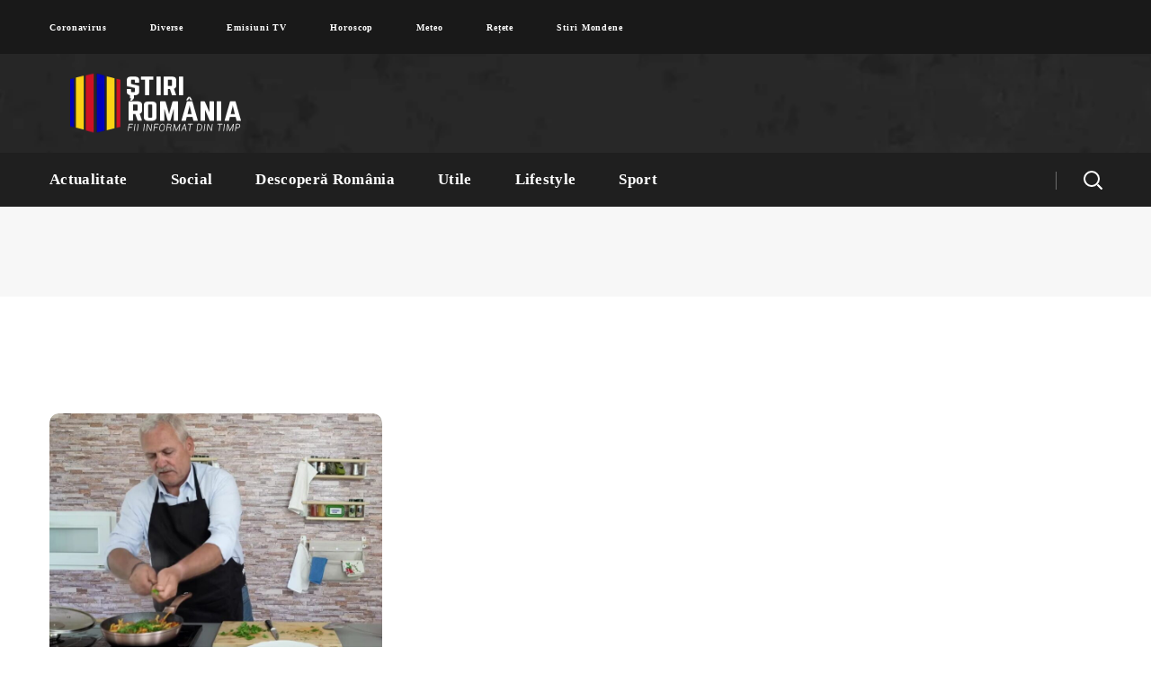

--- FILE ---
content_type: text/html; charset=UTF-8
request_url: https://stiriromania.ro/tag/liviu-dragnea-youtube/
body_size: 16959
content:
<!DOCTYPE html><html lang="ro-RO"><head><style id="litespeed-ccss">h3{overflow-wrap:break-word}ul{overflow-wrap:break-word}:root{--wp--preset--font-size--normal:16px;--wp--preset--font-size--huge:42px}body{--wp--preset--color--black:#000;--wp--preset--color--cyan-bluish-gray:#abb8c3;--wp--preset--color--white:#fff;--wp--preset--color--pale-pink:#f78da7;--wp--preset--color--vivid-red:#cf2e2e;--wp--preset--color--luminous-vivid-orange:#ff6900;--wp--preset--color--luminous-vivid-amber:#fcb900;--wp--preset--color--light-green-cyan:#7bdcb5;--wp--preset--color--vivid-green-cyan:#00d084;--wp--preset--color--pale-cyan-blue:#8ed1fc;--wp--preset--color--vivid-cyan-blue:#0693e3;--wp--preset--color--vivid-purple:#9b51e0;--wp--preset--gradient--vivid-cyan-blue-to-vivid-purple:linear-gradient(135deg,rgba(6,147,227,1) 0%,#9b51e0 100%);--wp--preset--gradient--light-green-cyan-to-vivid-green-cyan:linear-gradient(135deg,#7adcb4 0%,#00d082 100%);--wp--preset--gradient--luminous-vivid-amber-to-luminous-vivid-orange:linear-gradient(135deg,rgba(252,185,0,1) 0%,rgba(255,105,0,1) 100%);--wp--preset--gradient--luminous-vivid-orange-to-vivid-red:linear-gradient(135deg,rgba(255,105,0,1) 0%,#cf2e2e 100%);--wp--preset--gradient--very-light-gray-to-cyan-bluish-gray:linear-gradient(135deg,#eee 0%,#a9b8c3 100%);--wp--preset--gradient--cool-to-warm-spectrum:linear-gradient(135deg,#4aeadc 0%,#9778d1 20%,#cf2aba 40%,#ee2c82 60%,#fb6962 80%,#fef84c 100%);--wp--preset--gradient--blush-light-purple:linear-gradient(135deg,#ffceec 0%,#9896f0 100%);--wp--preset--gradient--blush-bordeaux:linear-gradient(135deg,#fecda5 0%,#fe2d2d 50%,#6b003e 100%);--wp--preset--gradient--luminous-dusk:linear-gradient(135deg,#ffcb70 0%,#c751c0 50%,#4158d0 100%);--wp--preset--gradient--pale-ocean:linear-gradient(135deg,#fff5cb 0%,#b6e3d4 50%,#33a7b5 100%);--wp--preset--gradient--electric-grass:linear-gradient(135deg,#caf880 0%,#71ce7e 100%);--wp--preset--gradient--midnight:linear-gradient(135deg,#020381 0%,#2874fc 100%);--wp--preset--duotone--dark-grayscale:url('#wp-duotone-dark-grayscale');--wp--preset--duotone--grayscale:url('#wp-duotone-grayscale');--wp--preset--duotone--purple-yellow:url('#wp-duotone-purple-yellow');--wp--preset--duotone--blue-red:url('#wp-duotone-blue-red');--wp--preset--duotone--midnight:url('#wp-duotone-midnight');--wp--preset--duotone--magenta-yellow:url('#wp-duotone-magenta-yellow');--wp--preset--duotone--purple-green:url('#wp-duotone-purple-green');--wp--preset--duotone--blue-orange:url('#wp-duotone-blue-orange');--wp--preset--font-size--small:13px;--wp--preset--font-size--medium:20px;--wp--preset--font-size--large:36px;--wp--preset--font-size--x-large:42px}html,body,div,span,img,ins,h3,a,ul,li,form{vertical-align:baseline;font-family:inherit;font-weight:inherit;font-style:inherit;font-size:100%;outline:0;padding:0;margin:0;border:0}body{position:relative;overflow-x:hidden}body,html{max-width:100%;-moz-osx-font-smoothing:grayscale;-webkit-font-smoothing:antialiased}ul{padding:0 0 20px}img{vertical-align:top;max-width:100%;height:auto}*{-webkit-box-sizing:border-box;-moz-box-sizing:border-box;box-sizing:border-box}a{text-decoration:none}body input:not([type=checkbox]):not([type=submit]){display:block;height:50px;max-width:100%;margin:0;padding:15px 20px;font-size:14px;font-weight:400;line-height:1.7;font-family:inherit;outline:none;-webkit-border-radius:5px;-moz-border-radius:5px;border-radius:5px;background:#fff;border:0;border:1px solid #dedede}body input:not([type=checkbox]):not([type=submit])::-webkit-input-placeholder{outline:none;-webkit-appearance:none;color:#757575!important}body input:not([type=checkbox]):not([type=submit])::-moz-placeholder{outline:none;-webkit-appearance:none;color:#757575!important}body input:not([type=checkbox]):not([type=submit])::-ms-input-placeholder{outline:none;-webkit-appearance:none;color:#757575!important}input[type=submit]{display:inline-block;height:50px;margin-bottom:0;border-width:0;border-style:solid;-webkit-border-radius:5px;-moz-border-radius:5px;border-radius:5px;padding:6px 34px;font-family:inherit;font-size:16px;line-height:28px;font-weight:700;letter-spacing:0;color:#fff;outline:none;-webkit-appearance:none;border-color:currentColor}.wgl-container{margin-right:auto;margin-left:auto;width:1170px}.wgl-container:after,.wgl-container:before,.row:after,.row:before{display:table;line-height:0;content:""}.wgl-container:after,.row:after{clear:both}[class*=wgl_col-]{float:left;min-height:1px}.row{margin-left:-15px;margin-right:-15px}.row [class*=wgl_col-]{display:block;width:100%;padding-right:15px;padding-left:15px}#main{padding:40px 0;position:relative;z-index:0;min-height:50vh;overflow:hidden}.wgl-theme-header{position:relative;z-index:2}.wgl-theme-header .wgl-sticky-header .wgl-logotype-container>a,.wgl-theme-header .wgl-sticky-header .wgl-logotype-container>a>img{max-height:none!important}.wgl-theme-header .wgl-mobile-header{display:none}.wgl-theme-header .mobile_nav_wrapper .primary-nav .menu{display:none}body:not(.elementor-editor-active) .wgl-theme-header .elementor-section-boxed:not(.elementor-section-full_width) .elementor-column,body:not(.elementor-editor-active) .wgl-theme-header .elementor-section-boxed:not(.elementor-section-full_width) .elementor-column-wrap,body:not(.elementor-editor-active) .wgl-theme-header .elementor-section-boxed:not(.elementor-section-full_width) .elementor-widget-wrap,body:not(.elementor-editor-active) .wgl-theme-header .elementor-section-boxed:not(.elementor-section-full_width) .elementor-widget[data-widget_type="wgl-menu.default"]{position:static}.wgl-header-row .wgl-header-row_wrapper{position:relative;display:-webkit-box;display:-webkit-flex;display:-moz-box;display:-ms-flexbox;display:flex;-webkit-box-orient:horizontal;-webkit-box-direction:normal;-webkit-flex-flow:row nowrap;-moz-box-orient:horizontal;-moz-box-direction:normal;-ms-flex-flow:row nowrap;flex-flow:row nowrap;-webkit-box-align:center;-webkit-align-items:center;-moz-box-align:center;-ms-flex-align:center;align-items:center;-webkit-box-pack:justify;-webkit-justify-content:space-between;-moz-box-pack:justify;-ms-flex-pack:justify;justify-content:space-between}.wgl-header-row .header_side[class^=position_left] .header_area_container>*:last-child{padding-right:0}.wgl-header-row .header_side[class^=position_right] .header_area_container>*:first-child{padding-left:0}.wgl-header-row .primary-nav>ul>li>a{padding:0 20px}.wgl-header-row .header_side,.wgl-header-row .header_area_container{max-width:100%;-webkit-box-sizing:border-box;-moz-box-sizing:border-box;box-sizing:border-box}.header_area_container{max-height:100%;height:100%;display:inline-block}.header_area_container>*{display:inline-block;vertical-align:middle}.delimiter{position:relative;display:inline-block;vertical-align:middle;background:currentColor}.wgl-logotype-container img{vertical-align:middle;max-height:100%}.wgl-logotype-container a{color:inherit}.primary-nav{letter-spacing:.02em}.primary-nav.align-left{text-align:left}.primary-nav.align-right{text-align:right}.primary-nav ul li{display:inline-block;vertical-align:middle;line-height:inherit}.primary-nav ul li:before{display:none}.primary-nav>ul li{position:relative;padding-left:0}.primary-nav>ul{height:100%;padding:0;margin:0 -24px}.primary-nav>ul>li{height:100%}.primary-nav>ul>li>a{display:-webkit-box;display:-webkit-flex;display:-moz-box;display:-ms-flexbox;display:flex;position:relative;z-index:1;height:100%;vertical-align:middle;padding:0 24px;-webkit-box-align:center;-webkit-align-items:center;-moz-box-align:center;-ms-flex-align:center;align-items:center;color:inherit;opacity:1}.primary-nav>ul>li>a>span{position:relative}.wgl-sticky-header{position:fixed;z-index:99999;top:0;left:0;width:100%;-webkit-transform:translateY(-100%);-moz-transform:translateY(-100%);-ms-transform:translateY(-100%);-o-transform:translateY(-100%);transform:translateY(-100%);overflow:hidden;opacity:0}.hamburger-box{display:inline-block;position:relative;width:20px;height:20px}.mobile-hamburger-toggle{padding:0;display:none;height:20px;font:inherit;color:inherit;text-transform:none;background-color:transparent;border:0;margin:0;overflow:visible}.hamburger-inner{display:block;top:50%;margin-top:-.5px}.hamburger-inner,.hamburger-inner:before,.hamburger-inner:after{position:absolute;width:20px;height:1px;background-color:currentColor}.hamburger-inner:before,.hamburger-inner:after{content:"";display:block;top:-6px}.hamburger-inner:after{top:auto;bottom:-6px}.hamburger-box .hamburger-inner{top:0}.hamburger-box .hamburger-inner:before{top:6px}.hamburger-box .hamburger-inner:after{top:12px}.mobile_nav_wrapper .wgl-menu_overlay{position:fixed;top:0;left:0;width:100%;height:100%;background:rgba(0,0,0,.3);visibility:hidden;opacity:0}.mobile_nav_wrapper .primary-nav{width:-webkit-calc(100% + 17px);width:-moz-calc(100% + 17px);width:calc(100% + 17px)}.mobile_nav_wrapper .primary-nav ul li a{position:relative;text-transform:capitalize}.mobile_nav_wrapper .primary-nav>ul>li>a:after{display:none}.mobile_nav_wrapper .primary-nav>ul>li>a>span{padding-right:0!important}.wgl-menu_outer{position:fixed;z-index:999;background-color:#222328;overflow:hidden;width:400px;height:100%;top:0;-webkit-transform:translateX(-100%);-moz-transform:translateX(-100%);-ms-transform:translateX(-100%);-o-transform:translateX(-100%);transform:translateX(-100%)}.wgl-menu_outer .mobile-hamburger-close{position:relative;z-index:999}.wgl-menu_outer .mobile-hamburger-toggle{position:absolute;top:50%;margin-top:-10px;right:16px}.wgl-menu_outer .mobile-hamburger-toggle .hamburger-inner{background-color:transparent}.wgl-menu_outer .mobile-hamburger-toggle .hamburger-inner:before{background:currentColor;top:0;-webkit-transform:translate3d(0,6px,0) rotate(45deg);-moz-transform:translate3d(0,6px,0) rotate(45deg);transform:translate3d(0,6px,0) rotate(45deg)}.wgl-menu_outer .mobile-hamburger-toggle .hamburger-inner:after{background:currentColor;top:0;-webkit-transform:translate3d(0,6px,0) rotate(-45deg);-moz-transform:translate3d(0,6px,0) rotate(-45deg);transform:translate3d(0,6px,0) rotate(-45deg)}.wgl-menu_outer .wgl-menu-outer_header{position:absolute;right:-45px;top:30px}.wgl-menu_outer .wgl-menu-outer_content{position:absolute;padding:30px;width:100%;bottom:17px;top:0;right:0;left:0;overflow-y:scroll;scrollbar-width:none}.wgl-menu_outer .wgl-menu-outer_content::-webkit-scrollbar{display:none}.mobile_nav_wrapper .wgl-menu-outer_content>*{margin-top:20px}.mobile_nav_wrapper .wgl-menu-outer_content>*:first-child{margin-top:0}.mobile_nav_wrapper .primary-nav>ul li{position:static}.mobile_nav_wrapper .primary-nav>ul>li>a span:before{display:none}.wgl-mobile-header .wgl-header-row .header_side[class^=position_right] .header_area_container>*{padding-left:25px}.wgl-mobile-header .wgl-header-row .header_side[class^=position_right] .header_area_container>*:first-child{padding-left:0}.wgl-mobile-header .wgl-header-row .header_side[class^=position_left] .header_area_container>*{padding-right:25px}.wgl-mobile-header .wgl-header-row .header_side[class^=position_left] .header_area_container>*:last-child{padding-right:0}@media only screen and (max-width:420px){.wgl-menu_outer{width:-webkit-calc(100% - 48px);width:-moz-calc(100% - 48px);width:calc(100% - 48px)}}@media only screen and (max-width:1200px){.wgl-theme-header .wgl-sticky-header{display:none}}.page-header{padding:10px 0;position:relative;z-index:1}.page-header_wrapper{height:100%}.page-header_wrapper .wgl-container{height:100%}.page-header .page-header_content{height:100%;display:-webkit-box;display:-webkit-flex;display:-moz-box;display:-ms-flexbox;display:flex;-webkit-box-orient:vertical;-webkit-box-direction:normal;-webkit-flex-direction:column;-moz-box-orient:vertical;-moz-box-direction:normal;-ms-flex-direction:column;flex-direction:column;-webkit-box-pack:center;-webkit-justify-content:center;-moz-box-pack:center;-ms-flex-pack:center;justify-content:center}.page-header_align_left .page-header_content{-webkit-box-align:start;-webkit-align-items:flex-start;-moz-box-align:start;-ms-flex-align:start;align-items:flex-start}.page-header.breadcrumbs_align_center .page-header_breadcrumbs{-webkit-align-self:center;-ms-flex-item-align:center;align-self:center}.page-header.breadcrumbs_inline .page-header_content{-webkit-box-orient:horizontal;-webkit-box-direction:normal;-webkit-flex-direction:row;-moz-box-orient:horizontal;-moz-box-direction:normal;-ms-flex-direction:row;flex-direction:row;-webkit-box-align:center;-webkit-align-items:center;-moz-box-align:center;-ms-flex-align:center;align-items:center}.page-header.breadcrumbs_inline .page-header_content .page-header_breadcrumbs{-webkit-align-self:auto;-ms-flex-item-align:auto;align-self:auto}.page-header.breadcrumbs_inline.page-header_align_left .page-header_content{-webkit-box-pack:justify;-webkit-justify-content:space-between;-moz-box-pack:justify;-ms-flex-pack:justify;justify-content:space-between}.page-header_title{color:inherit;font-weight:800;position:relative;z-index:1;padding-left:20px;padding-right:30px}.page-header_title:before{content:'';position:absolute;z-index:1;height:40px;width:3px;left:0;top:50%;-webkit-transform:translateY(-50%);-moz-transform:translateY(-50%);-ms-transform:translateY(-50%);-o-transform:translateY(-50%);transform:translateY(-50%);-webkit-border-radius:5px;-moz-border-radius:5px;border-radius:5px}.page-header_breadcrumbs a{color:inherit;opacity:.6}.page-header_breadcrumbs .breadcrumbs{white-space:nowrap;letter-spacing:0;text-transform:capitalize;font-weight:700}.page-header_breadcrumbs .divider:not(:last-child){color:inherit;margin:0 5px;opacity:.6}.page-header_breadcrumbs .divider:not(:last-child):before{content:'';display:inline-block;vertical-align:middle;margin-top:-2px;width:10px;height:2px;background:currentColor}.header_search{position:relative;-webkit-box-sizing:border-box;-moz-box-sizing:border-box;box-sizing:border-box;text-align:center}.header_search-wrapper{display:inline-block;height:100%;position:relative;vertical-align:middle;text-align:center}.header_search-button-wrapper{width:100%;height:100%;display:inline-block;position:relative;vertical-align:middle;text-align:center}.header_search-button-wrapper:before{content:'';display:inline-block;position:relative;height:100%;vertical-align:middle}.header_search-button{display:inline-block;position:relative;width:20px;height:20px;margin-top:0;vertical-align:middle}.header_search-button:before,.header_search-button:after{content:'';position:absolute;top:0;left:0;-webkit-box-sizing:border-box;-moz-box-sizing:border-box;box-sizing:border-box;border:3px solid currentColor}.header_search-button:before{width:90%;height:90%;-webkit-border-radius:50%;-moz-border-radius:50%;border-radius:50%;border-width:2px;-webkit-transform:rotate(45deg);-moz-transform:rotate(45deg);-ms-transform:rotate(45deg);-o-transform:rotate(45deg);transform:rotate(45deg)}.header_search-button:after{border-width:.5px;width:0;height:35%;left:90%;top:90%;margin-left:0;margin-top:0;background-color:currentColor;-webkit-transform:translate(-50%,-50%) rotate(-45deg);-moz-transform:translate(-50%,-50%) rotate(-45deg);-ms-transform:translate(-50%,-50%) rotate(-45deg);-o-transform:translate(-50%,-50%) rotate(-45deg);transform:translate(-50%,-50%) rotate(-45deg)}.header_search.search_standard .header_search-field{position:absolute;z-index:2;top:100%;right:0;-webkit-border-radius:5px;-moz-border-radius:5px;border-radius:5px;-webkit-box-shadow:11px 10px 38px 0px rgba(0,0,0,.1);-moz-box-shadow:11px 10px 38px 0px rgba(0,0,0,.1);box-shadow:11px 10px 38px 0px rgba(0,0,0,.1);padding:30px;-webkit-transform:scale3d(.8,.8,.8);-moz-transform:scale3d(.8,.8,.8);transform:scale3d(.8,.8,.8);opacity:0;visibility:hidden}.header_search.search_standard .header_search-field .search-form{position:relative;z-index:1}.header_search.search_standard .header_search-field .search-form:after{display:inline-block;position:absolute;z-index:1;width:40px;height:40px;top:5px;right:5px;content:"\f10f";font:normal normal normal 14px/1 flaticon;font-size:18px;line-height:40px;text-align:center;-webkit-border-radius:5px;-moz-border-radius:5px;border-radius:5px;color:#fff}.header_search.search_standard .header_search-field .search-field{width:270px;height:50px;border:unset;padding:8px 70px 8px 20px;font-size:14px;color:#b1b1b1;background:#f7f7f7}.header_search.search_standard .header_search-field .search-field::-webkit-input-placeholder{color:#b1b1b1!important}.header_search.search_standard .header_search-field .search-field::-moz-placeholder{color:#b1b1b1!important}.header_search.search_standard .header_search-field .search-field::-ms-input-placeholder{color:#b1b1b1!important}.header_search.search_standard .header_search-field .search-button{position:absolute;z-index:2;height:100%;width:50px;right:0;top:0;font-size:0;background:0 0;border:none;-webkit-box-shadow:none;-moz-box-shadow:none;box-shadow:none;outline:none;padding:0;margin:0}@media screen and (max-width:480px){.header_search-field .search-form{width:auto}}.blog-style-standard .blog-post{margin-bottom:50px;background:#f7f7f7;-webkit-border-radius:10px;-moz-border-radius:10px;border-radius:10px;overflow:hidden}.blog-style-standard .blog-post .blog-post_media .blog-post_media_part img{-webkit-border-radius:0;-moz-border-radius:0;border-radius:0}.blog-style-standard .blog-post_wrapper{-webkit-border-radius:inherit;-moz-border-radius:inherit;border-radius:inherit;overflow:hidden}.blog-style-standard .blog-post_content{position:relative;z-index:2;padding:28px 30px 38px}.blog-style-standard .blog-post:after{display:block;content:'';height:0;clear:both}.blog-style-standard .wgl_col-4 .blog-post{margin-bottom:30px}.blog-style-standard .blog-post_title{margin:0 0 7px}.blog-post{margin-bottom:30px;position:relative}.blog-post .blog-post_media{position:relative}.blog-post .blog-post_media img{-webkit-box-sizing:border-box;-moz-box-sizing:border-box;box-sizing:border-box}.blog-post .blog-post_media .blog-post_media_part{-webkit-border-radius:0;-moz-border-radius:0;border-radius:0}.blog-post .blog-post_media .blog-post_media_part img{-webkit-border-radius:10px;-moz-border-radius:10px;border-radius:10px}.blog-post.format-standard-image .blog-post_media{position:relative;z-index:1}.blog-post.format-standard-image .blog-post_media .blog-post_media_part{overflow:hidden}.blog-post.format-standard-image .blog-post_media .blog-post_feature-link:before{content:'';display:block;position:absolute;z-index:2;top:0;left:0;width:100%;height:100%;opacity:1}.blog-post.format-standard-image .blog-post_media .blog-post_feature-link{position:relative;z-index:1}.blog-post.format-standard-image .blog-post_media{position:relative;z-index:1}.blog-post.format-standard-image .blog-post_media .blog-post_media_part{overflow:hidden}.blog-post.format-standard-image .blog-post_media .blog-post_feature-link{position:relative;z-index:1}.blog-posts .blog-post_title{display:block;clear:both;word-wrap:break-word;font-size:36px;line-height:52px}.blog-posts .blog-post_title>a{font-size:inherit;line-height:inherit}.blog-post_content h3{margin-bottom:8px}.blog-posts-list:after{display:block;height:0;content:'';clear:both}.archive .wgl-container:not(.wgl-content-sidebar) .blog-posts-list{margin-top:50px}.archive .blog-posts-list{margin-top:0}.blog_columns-3:not(.blog_masonry) .wgl_col-4:nth-child(3n+1){clear:left}@media only screen and (max-width:1024px){.blog_columns-3:not(.blog_masonry) .wgl_col-4:nth-child(3n+1){clear:none}}body ul li{position:relative;z-index:1;padding-left:-webkit-calc(1em + 5px);padding-left:-moz-calc(1em + 5px);padding-left:calc(1em + 5px);line-height:38px;list-style:none}ul li:before{content:'';display:block;position:absolute;z-index:1;top:17px;left:2px;width:5px;height:5px;-webkit-border-radius:50%;-moz-border-radius:50%;border-radius:50%}body ul>li:last-child{padding-bottom:0}#scroll_up{position:fixed;z-index:20;right:20px;bottom:20px;width:40px;height:40px;line-height:40px;text-align:center;opacity:0;-webkit-transform:translateX(130%);-moz-transform:translateX(130%);-ms-transform:translateX(130%);-o-transform:translateX(130%);transform:translateX(130%);-webkit-border-radius:5px;-moz-border-radius:5px;border-radius:5px}#scroll_up:after{content:"\f13d";display:inline-block;font-family:Flaticon;font-size:16px;-webkit-transform:rotate(180deg);-moz-transform:rotate(180deg);-ms-transform:rotate(180deg);-o-transform:rotate(180deg);transform:rotate(180deg)}@media only screen and (max-width:1200px){.wgl-container{width:950px}.row:after{clear:both}}@media only screen and (min-width:768px){.row .wgl_col-12{width:100%}.row .wgl_col-4{width:33.33333333%}}@media only screen and (max-width:1024px){.row .wgl_col-4{width:50%}}@media only screen and (max-width:992px){.wgl-container{width:728px}.page-header_content .page-header_title{display:block}.page-header_align_left .page-header_breadcrumbs{text-align:left}}@media only screen and (max-width:768px){.page-header_content .breadcrumbs{white-space:normal}}@media only screen and (max-width:767px){.row .wgl_col-4{width:100%}.wgl-container{width:560px}}@media only screen and (max-width:600px){.wgl-container{width:420px}}@media only screen and (max-width:480px){.blog-style-standard .blog-post_content{padding:20px}.wgl-container{width:90%}}body{font-family:Open Sans;font-size:16px;line-height:1.875;font-weight:400;color:#616161}body input:not([type=checkbox]):not([type=submit]){font-family:Open Sans}.header_search.search_standard .header_search-field .search-field{color:#616161}h3,h3 a,.blog-posts .blog-post_title{font-family:Muli;font-weight:800}input[type=submit],.page-header_title,.page-header_breadcrumbs .breadcrumbs{font-family:Muli}input[type=submit]{font-family:Muli;color:#313131}h3,h3 a{color:#313131}#scroll_up{background-color:#f63a3a;color:#fff}.primary-nav>ul{font-family:Muli;font-weight:800;line-height:30px;font-size:17px}.wgl-theme-header .header_search-field{background-color:rgba(255,255,255,1);color:#313131}.mobile_nav_wrapper,.wgl-menu_outer,.wgl-menu_outer .mobile-hamburger-close{background-color:rgba(45,45,45,1);color:#fff}.mobile_nav_wrapper .wgl-menu_overlay{background-color:rgba(49,49,49,.8)}a,.header_search-field .search-form:after,.wgl-container ul li:before{color:#f63a3a}.mobile_nav_wrapper .primary-nav>ul>li>a>span:after,.header_search.search_standard .header_search-field .search-form:after,.wgl-container ul li:before{background-color:#f63a3a}.page-header_title:before{background:#f63a3a}.header_search{border-color:#f63a3a}.wgl-theme-header .header_search .header_search-field:after{border-bottom-color:rgba(246,58,58,.9)}body{background:#fff}h3,h3 a{font-family:Muli;font-weight:800;font-size:32px;line-height:44px}@media only screen and (max-width:1200px){.wgl-theme-header{background-color:rgba(49,49,49,1)!important;color:#fff!important}.hamburger-inner,.hamburger-inner:before,.hamburger-inner:after{background-color:#fff}}@media only screen and (max-width:1200px){.wgl-theme-header .wgl-mobile-header{display:block}.wgl-site-header{display:none}.wgl-theme-header .mobile-hamburger-toggle{display:inline-block}.wgl-theme-header .primary-nav{display:none}header.wgl-theme-header .mobile_nav_wrapper .primary-nav{display:block}.wgl-theme-header .wgl-sticky-header{display:none}}@media only screen and (max-width:1200px){.wgl-theme-header{position:absolute;z-index:99;width:100%;left:0;top:0}}@media only screen and (max-width:1200px){body .wgl-theme-header .wgl-mobile-header{position:absolute;left:0;width:100%}}@media only screen and (max-width:1200px){body .wgl-theme-header{position:sticky}}@media only screen and (max-width:768px){.page-header{padding-top:20px!important;padding-bottom:20px!important;height:100px!important}.page-header_content .page-header_title{color:#313131!important;font-size:22px!important;line-height:28px!important}.page-header_content .page-header_breadcrumbs{color:#313131!important;font-size:14px!important;line-height:24px!important}}.elementor-column-gap-default>.elementor-row>.elementor-column>.elementor-element-populated>.elementor-widget-wrap{padding:10px}@media (max-width:767px){.elementor-column{width:100%}}.elementor-screen-only{position:absolute;top:-10000em;width:1px;height:1px;margin:-1px;padding:0;overflow:hidden;clip:rect(0,0,0,0);border:0}.elementor{-webkit-hyphens:manual;-ms-hyphens:manual;hyphens:manual}.elementor *,.elementor :after,.elementor :before{-webkit-box-sizing:border-box;box-sizing:border-box}.elementor a{-webkit-box-shadow:none;box-shadow:none;text-decoration:none}.elementor img{height:auto;max-width:100%;border:none;-webkit-border-radius:0;border-radius:0;-webkit-box-shadow:none;box-shadow:none}.elementor-widget-wrap .elementor-element.elementor-widget__width-auto{max-width:100%}:root{--page-title-display:block}.elementor-section{position:relative}.elementor-section .elementor-container{display:-webkit-box;display:-ms-flexbox;display:flex;margin-right:auto;margin-left:auto;position:relative}@media (max-width:1024px){.elementor-section .elementor-container{-ms-flex-wrap:wrap;flex-wrap:wrap}}.elementor-section.elementor-section-boxed>.elementor-container{max-width:1140px}.elementor-section.elementor-section-items-middle>.elementor-container{-webkit-box-align:center;-ms-flex-align:center;align-items:center}.elementor-row{width:100%;display:-webkit-box;display:-ms-flexbox;display:flex}@media (max-width:1024px){.elementor-row{-ms-flex-wrap:wrap;flex-wrap:wrap}}.elementor-widget-wrap{position:relative;width:100%;-ms-flex-wrap:wrap;flex-wrap:wrap;-ms-flex-line-pack:start;align-content:flex-start}.elementor:not(.elementor-bc-flex-widget) .elementor-widget-wrap{display:-webkit-box;display:-ms-flexbox;display:flex}.elementor-widget-wrap>.elementor-element{width:100%}.elementor-widget{position:relative}.elementor-widget:not(:last-child){margin-bottom:20px}.elementor-widget:not(:last-child).elementor-widget__width-auto{margin-bottom:0}.elementor-column{min-height:1px}.elementor-column,.elementor-column-wrap{position:relative;display:-webkit-box;display:-ms-flexbox;display:flex}.elementor-column-wrap{width:100%}@media (min-width:768px){.elementor-column.elementor-col-33{width:33.333%}.elementor-column.elementor-col-50{width:50%}.elementor-column.elementor-col-66{width:66.666%}.elementor-column.elementor-col-100{width:100%}}@media (max-width:767px){.elementor-column{width:100%}}.elementor-1449 .elementor-element.elementor-element-5afb626>.elementor-container{min-height:50px}.elementor-1449 .elementor-element.elementor-element-5afb626>.elementor-container>.elementor-row>.elementor-column>.elementor-column-wrap>.elementor-widget-wrap{align-content:center;align-items:center}.elementor-1449 .elementor-element.elementor-element-5afb626:not(.elementor-motion-effects-element-type-background){background-color:#191919}.elementor-1449 .elementor-element.elementor-element-5afb626{margin-top:0;margin-bottom:0}.elementor-1449 .elementor-element.elementor-element-f4a2f2a>.elementor-element-populated>.elementor-widget-wrap{padding:0}.elementor-1449 .elementor-element.elementor-element-836dc66 .primary-nav{height:60px}.elementor-1449 .elementor-element.elementor-element-836dc66 .primary-nav>ul>li>a{color:#fff}.elementor-1449 .elementor-element.elementor-element-836dc66 .primary-nav>ul{font-size:10px;line-height:.5em;letter-spacing:.9px}.elementor-1449 .elementor-element.elementor-element-836dc66{width:auto;max-width:auto}.elementor-1449 .elementor-element.elementor-element-f4e6d9c>.elementor-container>.elementor-row>.elementor-column>.elementor-column-wrap>.elementor-widget-wrap{align-content:center;align-items:center}.elementor-1449 .elementor-element.elementor-element-f4e6d9c:not(.elementor-motion-effects-element-type-background){background-image:url("https://stiriromania.ro/wp-content/uploads/2020/01/header-bg.jpg");background-position:center center;background-size:cover}.elementor-1449 .elementor-element.elementor-element-f4e6d9c{color:#313131;padding:20px 0}.elementor-1449 .elementor-element.elementor-element-c90364e>.elementor-element-populated>.elementor-widget-wrap{padding:0}.elementor-1449 .elementor-element.elementor-element-ff1e809 .wgl-logotype-container{text-align:left}.elementor-1449 .elementor-element.elementor-element-7cef06c.elementor-column>.elementor-column-wrap>.elementor-widget-wrap{justify-content:flex-end}.elementor-1449 .elementor-element.elementor-element-7cef06c>.elementor-element-populated>.elementor-widget-wrap{padding:0}.elementor-1449 .elementor-element.elementor-element-0d9b08c>.elementor-container>.elementor-row>.elementor-column>.elementor-column-wrap>.elementor-widget-wrap{align-content:center;align-items:center}.elementor-1449 .elementor-element.elementor-element-0d9b08c:not(.elementor-motion-effects-element-type-background){background-color:#1f1f1f}.elementor-1449 .elementor-element.elementor-element-0d9b08c{color:#fff;margin-top:0;margin-bottom:0}.elementor-1449 .elementor-element.elementor-element-484db6b>.elementor-element-populated>.elementor-widget-wrap{padding:0}.elementor-1449 .elementor-element.elementor-element-3f83652 .primary-nav{height:60px}.elementor-1449 .elementor-element.elementor-element-3f83652{width:auto;max-width:auto}.elementor-1449 .elementor-element.elementor-element-5a5626b.elementor-column>.elementor-column-wrap>.elementor-widget-wrap{justify-content:flex-end}.elementor-1449 .elementor-element.elementor-element-5a5626b>.elementor-element-populated>.elementor-widget-wrap{padding:0}.elementor-1449 .elementor-element.elementor-element-6c243b0 .delimiter{height:20px;width:1px;background-color:#6d6d6d;margin:0 30px}.elementor-1449 .elementor-element.elementor-element-6c243b0 .delimiter-wrapper{text-align:left}.elementor-1449 .elementor-element.elementor-element-6c243b0{width:auto;max-width:auto}.elementor-1449 .elementor-element.elementor-element-4be574a .header_search{height:40px;text-align:right}.elementor-1449 .elementor-element.elementor-element-4be574a>.elementor-widget-container{margin:0}.elementor-1449 .elementor-element.elementor-element-4be574a{width:auto;max-width:auto}@media (min-width:768px){.elementor-1449 .elementor-element.elementor-element-f4a2f2a{width:100%}}@media (min-width:1025px){.elementor-1449 .elementor-element.elementor-element-f4e6d9c:not(.elementor-motion-effects-element-type-background){background-attachment:fixed}}.blog-posts .blog-post_title{display:block;clear:both;word-wrap:break-word;font-size:25px;line-height:30px}.page-header_title{display:none}.page-header_breadcrumbs{display:none}.elementor-829 .elementor-element.elementor-element-f4e6d9c>.elementor-container>.elementor-row>.elementor-column>.elementor-column-wrap>.elementor-widget-wrap{align-content:center;align-items:center}.elementor-829 .elementor-element.elementor-element-f4e6d9c:not(.elementor-motion-effects-element-type-background){background-color:#fff}.elementor-829 .elementor-element.elementor-element-f4e6d9c{box-shadow:2px 3px 22px 0px rgba(0,0,0,.12);color:#313131}.elementor-829 .elementor-element.elementor-element-c90364e>.elementor-element-populated>.elementor-widget-wrap{padding:0}.elementor-829 .elementor-element.elementor-element-ff1e809 .wgl-logotype-container{text-align:left}.elementor-829 .elementor-element.elementor-element-7cef06c.elementor-column>.elementor-column-wrap>.elementor-widget-wrap{justify-content:flex-end}.elementor-829 .elementor-element.elementor-element-7cef06c>.elementor-element-populated>.elementor-widget-wrap{padding:0}.elementor-829 .elementor-element.elementor-element-3f83652 .primary-nav{height:100px}.elementor-829 .elementor-element.elementor-element-3f83652{width:auto;max-width:auto}.elementor-829 .elementor-element.elementor-element-6c243b0 .delimiter{height:20px;width:1px;background-color:#cdcdcd;margin:0 30px}.elementor-829 .elementor-element.elementor-element-6c243b0 .delimiter-wrapper{text-align:left}.elementor-829 .elementor-element.elementor-element-6c243b0{width:auto;max-width:auto}.elementor-829 .elementor-element.elementor-element-4be574a .header_search{height:100px;text-align:right}.elementor-829 .elementor-element.elementor-element-4be574a>.elementor-widget-container{margin:0}.elementor-829 .elementor-element.elementor-element-4be574a{width:auto;max-width:auto}@media (min-width:768px){.elementor-829 .elementor-element.elementor-element-c90364e{width:15.043%}.elementor-829 .elementor-element.elementor-element-7cef06c{width:84.957%}}.elementor-kit-1973{--e-global-color-primary:#f63a3a;--e-global-color-secondary:#313131;--e-global-color-text:#616161;--e-global-color-accent:#f63a3a;--e-global-color-28045e0f:#6ec1e4;--e-global-color-659228e0:#54595f;--e-global-color-2142f847:#7a7a7a;--e-global-color-3f805cb1:#61ce70;--e-global-color-58eeb1e6:#4054b2;--e-global-color-6d947b98:#23a455;--e-global-color-546b3d3d:#000;--e-global-color-37916135:#fff;--e-global-typography-primary-font-family:"Muli";--e-global-typography-primary-font-weight:800;--e-global-typography-secondary-font-family:"Muli";--e-global-typography-secondary-font-weight:800;--e-global-typography-text-font-family:"Open Sans";--e-global-typography-text-font-weight:400;--e-global-typography-accent-font-family:"Open Sans";--e-global-typography-accent-font-weight:400}.elementor-section.elementor-section-boxed>.elementor-container{max-width:1170px}.elementor-widget:not(:last-child){margin-bottom:20px}@media (max-width:1024px){.elementor-section.elementor-section-boxed>.elementor-container{max-width:1024px}}@media (max-width:767px){.elementor-section.elementor-section-boxed>.elementor-container{max-width:767px}}</style><link rel="preload" data-asynced="1" data-optimized="2" as="style" onload="this.onload=null;this.rel='stylesheet'" href="https://stiriromania.ro/wp-content/litespeed/css/3e651ca0140c479c97ffbdb487a83e83.css?ver=d00f7" /><script type="litespeed/javascript">!function(a){"use strict";var b=function(b,c,d){function e(a){return h.body?a():void setTimeout(function(){e(a)})}function f(){i.addEventListener&&i.removeEventListener("load",f),i.media=d||"all"}var g,h=a.document,i=h.createElement("link");if(c)g=c;else{var j=(h.body||h.getElementsByTagName("head")[0]).childNodes;g=j[j.length-1]}var k=h.styleSheets;i.rel="stylesheet",i.href=b,i.media="only x",e(function(){g.parentNode.insertBefore(i,c?g:g.nextSibling)});var l=function(a){for(var b=i.href,c=k.length;c--;)if(k[c].href===b)return a();setTimeout(function(){l(a)})};return i.addEventListener&&i.addEventListener("load",f),i.onloadcssdefined=l,l(f),i};"undefined"!=typeof exports?exports.loadCSS=b:a.loadCSS=b}("undefined"!=typeof global?global:this);!function(a){if(a.loadCSS){var b=loadCSS.relpreload={};if(b.support=function(){try{return a.document.createElement("link").relList.supports("preload")}catch(b){return!1}},b.poly=function(){for(var b=a.document.getElementsByTagName("link"),c=0;c<b.length;c++){var d=b[c];"preload"===d.rel&&"style"===d.getAttribute("as")&&(a.loadCSS(d.href,d,d.getAttribute("media")),d.rel=null)}},!b.support()){b.poly();var c=a.setInterval(b.poly,300);a.addEventListener&&a.addEventListener("load",function(){b.poly(),a.clearInterval(c)}),a.attachEvent&&a.attachEvent("onload",function(){a.clearInterval(c)})}}}(this);</script><script data-no-optimize="1">var litespeed_docref=sessionStorage.getItem("litespeed_docref");litespeed_docref&&(Object.defineProperty(document,"referrer",{get:function(){return litespeed_docref}}),sessionStorage.removeItem("litespeed_docref"));</script> <meta http-equiv="Content-Type" content="text/html; charset=UTF-8"><meta name="viewport" content="width=device-width, initial-scale=1, maximum-scale=1"><meta http-equiv="X-UA-Compatible" content="IE=Edge"><meta name='robots' content='index, follow, max-image-preview:large, max-snippet:-1, max-video-preview:-1' /><title>liviu dragnea youtube - Stiri Romania</title><link rel="canonical" href="https://stiriromania.ro/tag/liviu-dragnea-youtube/" /><meta property="og:locale" content="ro_RO" /><meta property="og:type" content="article" /><meta property="og:title" content="liviu dragnea youtube - Stiri Romania" /><meta property="og:url" content="https://stiriromania.ro/tag/liviu-dragnea-youtube/" /><meta property="og:site_name" content="Stiri Romania" /><meta name="twitter:card" content="summary_large_image" /> <script type="application/ld+json" class="yoast-schema-graph">{"@context":"https://schema.org","@graph":[{"@type":"CollectionPage","@id":"https://stiriromania.ro/tag/liviu-dragnea-youtube/","url":"https://stiriromania.ro/tag/liviu-dragnea-youtube/","name":"liviu dragnea youtube - Stiri Romania","isPartOf":{"@id":"https://stiriromania.ro/#website"},"primaryImageOfPage":{"@id":"https://stiriromania.ro/tag/liviu-dragnea-youtube/#primaryimage"},"image":{"@id":"https://stiriromania.ro/tag/liviu-dragnea-youtube/#primaryimage"},"thumbnailUrl":"https://stiriromania.ro/wp-content/uploads/2023/04/liviu-dragnea-bucataria-de-acasa.jpg","breadcrumb":{"@id":"https://stiriromania.ro/tag/liviu-dragnea-youtube/#breadcrumb"},"inLanguage":"ro-RO"},{"@type":"ImageObject","inLanguage":"ro-RO","@id":"https://stiriromania.ro/tag/liviu-dragnea-youtube/#primaryimage","url":"https://stiriromania.ro/wp-content/uploads/2023/04/liviu-dragnea-bucataria-de-acasa.jpg","contentUrl":"https://stiriromania.ro/wp-content/uploads/2023/04/liviu-dragnea-bucataria-de-acasa.jpg","width":1468,"height":904,"caption":"Liviu Dragnea s-a apucat de gătit pe YouTube și și-a atras numeroase critici: \"Din pârnaie, la tigaie\""},{"@type":"BreadcrumbList","@id":"https://stiriromania.ro/tag/liviu-dragnea-youtube/#breadcrumb","itemListElement":[{"@type":"ListItem","position":1,"name":"Prima pagină","item":"https://stiriromania.ro/"},{"@type":"ListItem","position":2,"name":"liviu dragnea youtube"}]},{"@type":"WebSite","@id":"https://stiriromania.ro/#website","url":"https://stiriromania.ro/","name":"Stiri Romania","description":"Stiri din Romania pentru Romania","publisher":{"@id":"https://stiriromania.ro/#organization"},"potentialAction":[{"@type":"SearchAction","target":{"@type":"EntryPoint","urlTemplate":"https://stiriromania.ro/?s={search_term_string}"},"query-input":"required name=search_term_string"}],"inLanguage":"ro-RO"},{"@type":"Organization","@id":"https://stiriromania.ro/#organization","name":"Stiri Romania","url":"https://stiriromania.ro/","logo":{"@type":"ImageObject","inLanguage":"ro-RO","@id":"https://stiriromania.ro/#/schema/logo/image/","url":"https://stiriromania.ro/wp-content/uploads/2020/09/stiri-romania-logo.png","contentUrl":"https://stiriromania.ro/wp-content/uploads/2020/09/stiri-romania-logo.png","width":227,"height":81,"caption":"Stiri Romania"},"image":{"@id":"https://stiriromania.ro/#/schema/logo/image/"},"sameAs":["https://www.facebook.com/stiriromani"]}]}</script> <link rel='dns-prefetch' href='//www.googletagmanager.com' /><link rel='dns-prefetch' href='//s.w.org' /><link rel='dns-prefetch' href='//fundingchoicesmessages.google.com' /><link rel="alternate" type="application/rss+xml" title="Stiri Romania &raquo; Flux" href="https://stiriromania.ro/feed/" /><link rel="alternate" type="application/rss+xml" title="Stiri Romania &raquo; Flux comentarii" href="https://stiriromania.ro/comments/feed/" /><link rel="alternate" type="application/rss+xml" title="Stiri Romania &raquo; Flux etichetă liviu dragnea youtube" href="https://stiriromania.ro/tag/liviu-dragnea-youtube/feed/" /> <script type="litespeed/javascript" data-src='https://stiriromania.ro/wp-includes/js/jquery/jquery.min.js?ver=3.6.0' id='jquery-core-js'></script> 
 <script type="litespeed/javascript" data-src='https://www.googletagmanager.com/gtag/js?id=GT-5M3LXC7' id='google_gtagjs-js'></script> <script id='google_gtagjs-js-after' type="litespeed/javascript">window.dataLayer=window.dataLayer||[];function gtag(){dataLayer.push(arguments)}
gtag("set","linker",{"domains":["stiriromania.ro"]});gtag("js",new Date());gtag("set","developer_id.dZTNiMT",!0);gtag("config","GT-5M3LXC7")</script> <link rel="https://api.w.org/" href="https://stiriromania.ro/wp-json/" /><link rel="alternate" type="application/json" href="https://stiriromania.ro/wp-json/wp/v2/tags/12308" /><link rel="EditURI" type="application/rsd+xml" title="RSD" href="https://stiriromania.ro/xmlrpc.php?rsd" /><link rel="wlwmanifest" type="application/wlwmanifest+xml" href="https://stiriromania.ro/wp-includes/wlwmanifest.xml" /><meta name="generator" content="WordPress 5.9.12" /><meta name="generator" content="Site Kit by Google 1.171.0" /><meta name="google-adsense-platform-account" content="ca-host-pub-2644536267352236"><meta name="google-adsense-platform-domain" content="sitekit.withgoogle.com"> <script type="litespeed/javascript" data-src="https://www.googletagmanager.com/gtag/js?id=UA-164158258-1"></script> <script type="litespeed/javascript">window.dataLayer=window.dataLayer||[];function gtag(){dataLayer.push(arguments)}
gtag('js',new Date());gtag('config','UA-164158258-1')</script> <script data-ad-client="ca-pub-8592116601688679" type="litespeed/javascript" data-src="https://pagead2.googlesyndication.com/pagead/js/adsbygoogle.js"></script> <link rel="icon" href="https://stiriromania.ro/wp-content/uploads/2020/01/cropped-Logo-site-stiri-Romania-01-32x32.png" sizes="32x32" /><link rel="icon" href="https://stiriromania.ro/wp-content/uploads/2020/01/cropped-Logo-site-stiri-Romania-01-192x192.png" sizes="192x192" /><link rel="apple-touch-icon" href="https://stiriromania.ro/wp-content/uploads/2020/01/cropped-Logo-site-stiri-Romania-01-180x180.png" /><meta name="msapplication-TileImage" content="https://stiriromania.ro/wp-content/uploads/2020/01/cropped-Logo-site-stiri-Romania-01-270x270.png" /> <script type='text/javascript'></script></head><body class="archive tag tag-liviu-dragnea-youtube tag-12308 elementor-default elementor-kit-1973"><header class='wgl-theme-header'><div class='wgl-site-header mobile_header_custom'><div class='container-wrapper'><div data-elementor-type="wp-post" data-elementor-id="1449" class="elementor elementor-1449" data-elementor-settings="[]"><div class="elementor-inner"><div class="elementor-section-wrap"><section class="elementor-section elementor-top-section elementor-element elementor-element-5afb626 elementor-section-content-middle elementor-section-height-min-height elementor-section-boxed elementor-section-height-default elementor-section-items-middle" data-id="5afb626" data-element_type="section" data-settings="{&quot;background_background&quot;:&quot;classic&quot;}"><div class="elementor-container elementor-column-gap-default"><div class="elementor-row"><div class="elementor-column elementor-col-100 elementor-top-column elementor-element elementor-element-f4a2f2a" data-id="f4a2f2a" data-element_type="column"><div class="elementor-column-wrap elementor-element-populated"><div class="elementor-widget-wrap"><div class="elementor-element elementor-element-836dc66 elementor-widget__width-auto elementor-widget elementor-widget-wgl-menu" data-id="836dc66" data-element_type="widget" data-widget_type="wgl-menu.default"><div class="elementor-widget-container"><nav class="primary-nav align-left "><ul id="menu-categorii2" class="menu"><li id="menu-item-2594" class="menu-item menu-item-type-taxonomy menu-item-object-category menu-item-2594"><a href="https://stiriromania.ro/coronavirus/"><span>Coronavirus<span class="menu-item_plus"></span></span></a></li><li id="menu-item-2596" class="menu-item menu-item-type-taxonomy menu-item-object-category menu-item-2596"><a href="https://stiriromania.ro/diverse/"><span>Diverse<span class="menu-item_plus"></span></span></a></li><li id="menu-item-2598" class="menu-item menu-item-type-taxonomy menu-item-object-category menu-item-2598"><a href="https://stiriromania.ro/emisiuni-tv/"><span>Emisiuni TV<span class="menu-item_plus"></span></span></a></li><li id="menu-item-2599" class="menu-item menu-item-type-taxonomy menu-item-object-category menu-item-2599"><a href="https://stiriromania.ro/horoscop/"><span>Horoscop<span class="menu-item_plus"></span></span></a></li><li id="menu-item-2601" class="menu-item menu-item-type-taxonomy menu-item-object-category menu-item-2601"><a href="https://stiriromania.ro/vremea-meteo/"><span>Meteo<span class="menu-item_plus"></span></span></a></li><li id="menu-item-2602" class="menu-item menu-item-type-taxonomy menu-item-object-category menu-item-2602"><a href="https://stiriromania.ro/retete/"><span>Rețete<span class="menu-item_plus"></span></span></a></li><li id="menu-item-2606" class="menu-item menu-item-type-taxonomy menu-item-object-category menu-item-2606"><a href="https://stiriromania.ro/stiri-mondene/"><span>Stiri Mondene<span class="menu-item_plus"></span></span></a></li></ul></nav><div class="mobile-hamburger-toggle"><div class="hamburger-box"><div class="hamburger-inner"></div></div></div></div></div></div></div></div></div></div></section><section class="elementor-section elementor-top-section elementor-element elementor-element-f4e6d9c elementor-section-content-middle elementor-section-boxed elementor-section-height-default elementor-section-height-default" data-id="f4e6d9c" data-element_type="section" data-settings="{&quot;background_background&quot;:&quot;classic&quot;}"><div class="elementor-container elementor-column-gap-default"><div class="elementor-row"><div class="elementor-column elementor-col-33 elementor-top-column elementor-element elementor-element-c90364e" data-id="c90364e" data-element_type="column"><div class="elementor-column-wrap elementor-element-populated"><div class="elementor-widget-wrap"><div class="elementor-element elementor-element-ff1e809 elementor-widget elementor-widget-wgl-header-logo" data-id="ff1e809" data-element_type="widget" data-widget_type="wgl-header-logo.default"><div class="elementor-widget-container"><div class='wgl-logotype-container logo-mobile_enable'>
<a href='https://stiriromania.ro/'>
<img data-lazyloaded="1" src="[data-uri]" width="227" height="81" class="default_logo" data-src="https://stiriromania.ro/wp-content/uploads/2020/05/stiri-romania-logo.png.webp" alt=""  style="height:70px;">
</a></div></div></div></div></div></div><div class="elementor-column elementor-col-66 elementor-top-column elementor-element elementor-element-7cef06c" data-id="7cef06c" data-element_type="column"><div class="elementor-column-wrap elementor-element-populated"><div class="elementor-widget-wrap"><div class="elementor-element elementor-element-5e685f6 elementor-widget elementor-widget-html" data-id="5e685f6" data-element_type="widget" data-widget_type="html.default"><div class="elementor-widget-container"> <script type="litespeed/javascript" data-src="https://pagead2.googlesyndication.com/pagead/js/adsbygoogle.js"></script> <ins class="adsbygoogle"
style="display:block; text-align:center;"
data-ad-layout="in-article"
data-ad-format="fluid"
data-ad-client="ca-pub-8592116601688679"
data-ad-slot="2772476768"></ins> <script type="litespeed/javascript">(adsbygoogle=window.adsbygoogle||[]).push({})</script> </div></div></div></div></div></div></div></section><section class="elementor-section elementor-top-section elementor-element elementor-element-0d9b08c elementor-section-content-middle elementor-section-boxed elementor-section-height-default elementor-section-height-default" data-id="0d9b08c" data-element_type="section" data-settings="{&quot;background_background&quot;:&quot;classic&quot;}"><div class="elementor-container elementor-column-gap-default"><div class="elementor-row"><div class="elementor-column elementor-col-66 elementor-top-column elementor-element elementor-element-484db6b" data-id="484db6b" data-element_type="column"><div class="elementor-column-wrap elementor-element-populated"><div class="elementor-widget-wrap"><div class="elementor-element elementor-element-3f83652 elementor-widget__width-auto elementor-widget elementor-widget-wgl-menu" data-id="3f83652" data-element_type="widget" data-widget_type="wgl-menu.default"><div class="elementor-widget-container"><nav class="primary-nav align-left "><ul id="menu-categorii" class="menu"><li id="menu-item-2798" class="menu-item menu-item-type-taxonomy menu-item-object-category menu-item-2798"><a href="https://stiriromania.ro/actualitate/"><span>Actualitate<span class="menu-item_plus"></span></span></a></li><li id="menu-item-6067" class="menu-item menu-item-type-taxonomy menu-item-object-category menu-item-6067"><a href="https://stiriromania.ro/social/"><span>Social<span class="menu-item_plus"></span></span></a></li><li id="menu-item-2323" class="menu-item menu-item-type-taxonomy menu-item-object-category menu-item-2323"><a href="https://stiriromania.ro/descopera-romania/"><span>Descoperă România<span class="menu-item_plus"></span></span></a></li><li id="menu-item-6068" class="menu-item menu-item-type-taxonomy menu-item-object-category menu-item-6068"><a href="https://stiriromania.ro/utile/"><span>Utile<span class="menu-item_plus"></span></span></a></li><li id="menu-item-2324" class="menu-item menu-item-type-taxonomy menu-item-object-category menu-item-2324"><a href="https://stiriromania.ro/lifestyle/"><span>Lifestyle<span class="menu-item_plus"></span></span></a></li><li id="menu-item-2810" class="menu-item menu-item-type-taxonomy menu-item-object-category menu-item-2810"><a href="https://stiriromania.ro/sport/"><span>Sport<span class="menu-item_plus"></span></span></a></li></ul></nav><div class="mobile-hamburger-toggle"><div class="hamburger-box"><div class="hamburger-inner"></div></div></div></div></div></div></div></div><div class="elementor-column elementor-col-33 elementor-top-column elementor-element elementor-element-5a5626b" data-id="5a5626b" data-element_type="column"><div class="elementor-column-wrap elementor-element-populated"><div class="elementor-widget-wrap"><div class="elementor-element elementor-element-6c243b0 elementor-widget__width-auto elementor-widget elementor-widget-wgl-header-delimiter" data-id="6c243b0" data-element_type="widget" data-widget_type="wgl-header-delimiter.default"><div class="elementor-widget-container"><div class="delimiter-wrapper"><div class="delimiter"></div></div></div></div><div class="elementor-element elementor-element-4be574a elementor-widget__width-auto elementor-widget elementor-widget-wgl-header-search" data-id="4be574a" data-element_type="widget" data-widget_type="wgl-header-search.default"><div class="elementor-widget-container"><div class="header_search search_standard"><div class="header_search-wrapper"><div class="wgl-search elementor-search header_search-button-wrapper" role="button"><div class="header_search-button"></div></div><div class="header_search-field"><form role="search" method="get" action="https://stiriromania.ro/" class="search-form">
<input type="text" id="search-form-697d45608d8d4" class="search-field" placeholder="Search &hellip;" value="" name="s" />
<input class="search-button" type="submit" value="Search"></form></div></div></div></div></div></div></div></div></div></div></section></div></div></div></div></div><div class='wgl-sticky-header wgl-sticky-element' data-style="standard"><div class='container-wrapper'><div data-elementor-type="wp-post" data-elementor-id="829" class="elementor elementor-829" data-elementor-settings="[]"><div class="elementor-inner"><div class="elementor-section-wrap"><section class="elementor-section elementor-top-section elementor-element elementor-element-f4e6d9c elementor-section-content-middle elementor-section-boxed elementor-section-height-default elementor-section-height-default" data-id="f4e6d9c" data-element_type="section" data-settings="{&quot;background_background&quot;:&quot;classic&quot;}"><div class="elementor-container elementor-column-gap-default"><div class="elementor-row"><div class="elementor-column elementor-col-50 elementor-top-column elementor-element elementor-element-c90364e" data-id="c90364e" data-element_type="column"><div class="elementor-column-wrap elementor-element-populated"><div class="elementor-widget-wrap"><div class="elementor-element elementor-element-ff1e809 elementor-widget elementor-widget-wgl-header-logo" data-id="ff1e809" data-element_type="widget" data-widget_type="wgl-header-logo.default"><div class="elementor-widget-container"><div class='wgl-logotype-container logo-mobile_enable'>
<a href='https://stiriromania.ro/'>
<img data-lazyloaded="1" src="[data-uri]" width="228" height="81" class="default_logo" data-src="https://stiriromania.ro/wp-content/uploads/2020/01/Logo-site-stiri-Romania-01.png" alt=""  style="height:45px;">
</a></div></div></div></div></div></div><div class="elementor-column elementor-col-50 elementor-top-column elementor-element elementor-element-7cef06c" data-id="7cef06c" data-element_type="column"><div class="elementor-column-wrap elementor-element-populated"><div class="elementor-widget-wrap"><div class="elementor-element elementor-element-3f83652 elementor-widget__width-auto elementor-widget elementor-widget-wgl-menu" data-id="3f83652" data-element_type="widget" data-widget_type="wgl-menu.default"><div class="elementor-widget-container"><nav class="primary-nav align-right "><ul id="menu-categorii-1" class="menu"><li class="menu-item menu-item-type-taxonomy menu-item-object-category menu-item-2798"><a href="https://stiriromania.ro/actualitate/"><span>Actualitate<span class="menu-item_plus"></span></span></a></li><li class="menu-item menu-item-type-taxonomy menu-item-object-category menu-item-6067"><a href="https://stiriromania.ro/social/"><span>Social<span class="menu-item_plus"></span></span></a></li><li class="menu-item menu-item-type-taxonomy menu-item-object-category menu-item-2323"><a href="https://stiriromania.ro/descopera-romania/"><span>Descoperă România<span class="menu-item_plus"></span></span></a></li><li class="menu-item menu-item-type-taxonomy menu-item-object-category menu-item-6068"><a href="https://stiriromania.ro/utile/"><span>Utile<span class="menu-item_plus"></span></span></a></li><li class="menu-item menu-item-type-taxonomy menu-item-object-category menu-item-2324"><a href="https://stiriromania.ro/lifestyle/"><span>Lifestyle<span class="menu-item_plus"></span></span></a></li><li class="menu-item menu-item-type-taxonomy menu-item-object-category menu-item-2810"><a href="https://stiriromania.ro/sport/"><span>Sport<span class="menu-item_plus"></span></span></a></li></ul></nav><div class="mobile-hamburger-toggle"><div class="hamburger-box"><div class="hamburger-inner"></div></div></div></div></div><div class="elementor-element elementor-element-6c243b0 elementor-widget__width-auto elementor-widget elementor-widget-wgl-header-delimiter" data-id="6c243b0" data-element_type="widget" data-widget_type="wgl-header-delimiter.default"><div class="elementor-widget-container"><div class="delimiter-wrapper"><div class="delimiter"></div></div></div></div><div class="elementor-element elementor-element-4be574a elementor-widget__width-auto elementor-widget elementor-widget-wgl-header-search" data-id="4be574a" data-element_type="widget" data-widget_type="wgl-header-search.default"><div class="elementor-widget-container"><div class="header_search search_standard"><div class="header_search-wrapper"><div class="wgl-search elementor-search header_search-button-wrapper" role="button"><div class="header_search-button"></div></div><div class="header_search-field"><form role="search" method="get" action="https://stiriromania.ro/" class="search-form">
<input type="text" id="search-form-697d45608ede4" class="search-field" placeholder="Search &hellip;" value="" name="s" />
<input class="search-button" type="submit" value="Search"></form></div></div></div></div></div></div></div></div></div></div></section></div></div></div></div></div><div class='wgl-mobile-header wgl-sticky-element' style="background-color: rgba(49,49,49, 1);color: #ffffff;" data-style="standard"><div class='container-wrapper'><div class="wgl-header-row wgl-header-row-section"><div class="wgl-container"><div class="wgl-header-row_wrapper" style="height:100px;"><div class='position_left header_side'><div class='header_area_container'><div class='wgl-logotype-container logo-mobile_enable'>
<a href='https://stiriromania.ro/'>
<img data-lazyloaded="1" src="[data-uri]" width="227" height="81" class="default_logo" data-src="https://stiriromania.ro/wp-content/uploads/2020/05/stiri-romania-logo.png.webp" alt=""  style="height:39px;">
</a></div></div></div><div class='position_center header_side'><div class='header_area_container'></div></div><div class='position_right header_side'><div class='header_area_container'><nav class='primary-nav'  style="height:100px;"><ul id="menu-main" class="menu"><li id="menu-item-2655" class="menu-item menu-item-type-taxonomy menu-item-object-category menu-item-2655"><a href="https://stiriromania.ro/coronavirus/"><span>Coronavirus<span class="menu-item_plus"></span></span></a></li><li id="menu-item-2656" class="menu-item menu-item-type-taxonomy menu-item-object-category menu-item-2656"><a href="https://stiriromania.ro/descopera-romania/"><span>Descoperă România<span class="menu-item_plus"></span></span></a></li><li id="menu-item-2657" class="menu-item menu-item-type-taxonomy menu-item-object-category menu-item-2657"><a href="https://stiriromania.ro/diverse/"><span>Diverse<span class="menu-item_plus"></span></span></a></li><li id="menu-item-2658" class="menu-item menu-item-type-taxonomy menu-item-object-category menu-item-2658"><a href="https://stiriromania.ro/emisiuni-tv/"><span>Emisiuni TV<span class="menu-item_plus"></span></span></a></li><li id="menu-item-2659" class="menu-item menu-item-type-taxonomy menu-item-object-category menu-item-2659"><a href="https://stiriromania.ro/horoscop/"><span>Horoscop<span class="menu-item_plus"></span></span></a></li><li id="menu-item-2660" class="menu-item menu-item-type-taxonomy menu-item-object-category menu-item-2660"><a href="https://stiriromania.ro/lifestyle/"><span>Lifestyle<span class="menu-item_plus"></span></span></a></li><li id="menu-item-2661" class="menu-item menu-item-type-taxonomy menu-item-object-category menu-item-2661"><a href="https://stiriromania.ro/vremea-meteo/"><span>Meteo<span class="menu-item_plus"></span></span></a></li><li id="menu-item-2662" class="menu-item menu-item-type-taxonomy menu-item-object-category menu-item-2662"><a href="https://stiriromania.ro/retete/"><span>Rețete<span class="menu-item_plus"></span></span></a></li><li id="menu-item-2663" class="menu-item menu-item-type-taxonomy menu-item-object-category menu-item-2663"><a href="https://stiriromania.ro/social/"><span>Social<span class="menu-item_plus"></span></span></a></li><li id="menu-item-2664" class="menu-item menu-item-type-taxonomy menu-item-object-category menu-item-2664"><a href="https://stiriromania.ro/sport/"><span>Sport<span class="menu-item_plus"></span></span></a></li><li id="menu-item-2666" class="menu-item menu-item-type-taxonomy menu-item-object-category menu-item-2666"><a href="https://stiriromania.ro/stiri-mondene/"><span>Stiri Mondene<span class="menu-item_plus"></span></span></a></li><li id="menu-item-2805" class="menu-item menu-item-type-post_type menu-item-object-page menu-item-2805"><a href="https://stiriromania.ro/echipa/"><span>Echipă<span class="menu-item_plus"></span></span></a></li></ul></nav><div class="mobile-hamburger-toggle"><div class="hamburger-box"><div class="hamburger-inner"></div></div></div></div></div></div></div></div><div class='mobile_nav_wrapper' data-mobile-width='1200'><div class='container-wrapper'><div class='wgl-menu_overlay'></div><div class='wgl-menu_outer sub-menu-position_left' id='wgl-perfect-container'><div class="wgl-menu-outer_header"><div class="mobile-hamburger-close"><div class="mobile-hamburger-toggle"><div class="hamburger-box"><div class="hamburger-inner"></div></div></div></div></div><div class='wgl-menu-outer_content'><nav class="primary-nav"><ul id="menu-main-1" class="menu"><li class="menu-item menu-item-type-taxonomy menu-item-object-category menu-item-2655"><a href="https://stiriromania.ro/coronavirus/"><span>Coronavirus<span class="menu-item_plus"></span></span></a></li><li class="menu-item menu-item-type-taxonomy menu-item-object-category menu-item-2656"><a href="https://stiriromania.ro/descopera-romania/"><span>Descoperă România<span class="menu-item_plus"></span></span></a></li><li class="menu-item menu-item-type-taxonomy menu-item-object-category menu-item-2657"><a href="https://stiriromania.ro/diverse/"><span>Diverse<span class="menu-item_plus"></span></span></a></li><li class="menu-item menu-item-type-taxonomy menu-item-object-category menu-item-2658"><a href="https://stiriromania.ro/emisiuni-tv/"><span>Emisiuni TV<span class="menu-item_plus"></span></span></a></li><li class="menu-item menu-item-type-taxonomy menu-item-object-category menu-item-2659"><a href="https://stiriromania.ro/horoscop/"><span>Horoscop<span class="menu-item_plus"></span></span></a></li><li class="menu-item menu-item-type-taxonomy menu-item-object-category menu-item-2660"><a href="https://stiriromania.ro/lifestyle/"><span>Lifestyle<span class="menu-item_plus"></span></span></a></li><li class="menu-item menu-item-type-taxonomy menu-item-object-category menu-item-2661"><a href="https://stiriromania.ro/vremea-meteo/"><span>Meteo<span class="menu-item_plus"></span></span></a></li><li class="menu-item menu-item-type-taxonomy menu-item-object-category menu-item-2662"><a href="https://stiriromania.ro/retete/"><span>Rețete<span class="menu-item_plus"></span></span></a></li><li class="menu-item menu-item-type-taxonomy menu-item-object-category menu-item-2663"><a href="https://stiriromania.ro/social/"><span>Social<span class="menu-item_plus"></span></span></a></li><li class="menu-item menu-item-type-taxonomy menu-item-object-category menu-item-2664"><a href="https://stiriromania.ro/sport/"><span>Sport<span class="menu-item_plus"></span></span></a></li><li class="menu-item menu-item-type-taxonomy menu-item-object-category menu-item-2666"><a href="https://stiriromania.ro/stiri-mondene/"><span>Stiri Mondene<span class="menu-item_plus"></span></span></a></li><li class="menu-item menu-item-type-post_type menu-item-object-page menu-item-2805"><a href="https://stiriromania.ro/echipa/"><span>Echipă<span class="menu-item_plus"></span></span></a></li></ul></nav></div></div></div></div></div></div></header><div class='page-header page-header_align_left breadcrumbs_align_center breadcrumbs_inline' style="background-color:#f7f7f7; height:100px; margin-bottom:40px; padding-top:20px; padding-bottom:20px;" ><div class="page-header_wrapper"><div class='wgl-container'><div class='page-header_content'><div class='page-header_title' style="color: #313131; font-size: 22px; line-height: 28px;">liviu dragnea youtube Tag</div><div class='page-header_breadcrumbs' style="color: #313131; font-size: 14px; line-height: 24px;"><div class="breadcrumbs"><a href="https://stiriromania.ro/" class="home">Home</a> <span class="divider"></span> <span class="current">Posts Tagged &quot;liviu dragnea youtube&quot;</span></div></div></div></div></div></div><main id="main">
 <script type="litespeed/javascript" data-src="https://www.googletagmanager.com/gtag/js?id=UA-168699780-1"></script> <script type="litespeed/javascript">window.dataLayer=window.dataLayer||[];function gtag(){dataLayer.push(arguments)}
gtag('js',new Date());gtag('config','UA-168699780-1')</script> <div class="wgl-container"><div class="row"><div id='main-content' class="wgl_col-12"><div class="blog-posts blog-posts-list"><div class="container-grid row  blog_columns-3 blog-style-standard"><div class="wgl_col-4 item"><div class="blog-post  format-standard-image"><div class="blog-post_wrapper"><div class="blog-post_media"><div class="blog-post_media_part"><a href="https://stiriromania.ro/liviu-dragnea-s-a-apucat-de-gatit-pe-youtube-si-si-a-atras-numeroase-critici-din-parnaie-la-tigaie/" class="blog-post_feature-link"><img data-lazyloaded="1" src="[data-uri]" width="840" height="620" data-src='https://stiriromania.ro/wp-content/uploads/2023/04/liviu-dragnea-bucataria-de-acasa-840x620-840x620.jpg' alt='' /></a></div></div><div class="blog-post_content"><h3 class="blog-post_title" style="margin-bottom: 16px"><a href="https://stiriromania.ro/liviu-dragnea-s-a-apucat-de-gatit-pe-youtube-si-si-a-atras-numeroase-critici-din-parnaie-la-tigaie/">Liviu Dragnea s-a apucat de gătit pe YouTube și și-a atras numeroase critici: &#8220;Din pârnaie, la tigaie&#8221;</a></h3>                    <a href="https://stiriromania.ro/liviu-dragnea-s-a-apucat-de-gatit-pe-youtube-si-si-a-atras-numeroase-critici-din-parnaie-la-tigaie/" class="button-read-more">Read More</a><div class='blog-post_meta-desc'></div></div></div></div></div></div></div></div></div></div></main><footer class='footer clearfix' style=" background-color :#181818;" id='footer'><div class='footer_top-area' ><div class='wgl-container'><div class='row-footer'><div data-elementor-type="wp-post" data-elementor-id="159" class="elementor elementor-159" data-elementor-settings="[]"><div class="elementor-inner"><div class="elementor-section-wrap"><section class="elementor-section elementor-top-section elementor-element elementor-element-8132b03 elementor-section-boxed elementor-section-height-default elementor-section-height-default" data-id="8132b03" data-element_type="section" data-settings="{&quot;background_background&quot;:&quot;classic&quot;}"><div class="elementor-container elementor-column-gap-default"><div class="elementor-row"><div class="elementor-column elementor-col-100 elementor-top-column elementor-element elementor-element-d345e30" data-id="d345e30" data-element_type="column"><div class="elementor-column-wrap elementor-element-populated"><div class="elementor-widget-wrap"><div class="elementor-element elementor-element-cf4cc93 elementor-widget elementor-widget-spacer" data-id="cf4cc93" data-element_type="widget" data-widget_type="spacer.default"><div class="elementor-widget-container"><div class="elementor-spacer"><div class="elementor-spacer-inner"></div></div></div></div><section class="elementor-section elementor-inner-section elementor-element elementor-element-7847cac elementor-section-boxed elementor-section-height-default elementor-section-height-default" data-id="7847cac" data-element_type="section"><div class="elementor-container elementor-column-gap-default"><div class="elementor-row"><div class="elementor-column elementor-col-25 elementor-inner-column elementor-element elementor-element-e0f7e6a" data-id="e0f7e6a" data-element_type="column"><div class="elementor-column-wrap elementor-element-populated"><div class="elementor-widget-wrap"><div class="elementor-element elementor-element-1c7bf49 elementor-widget elementor-widget-wgl-header-logo" data-id="1c7bf49" data-element_type="widget" data-widget_type="wgl-header-logo.default"><div class="elementor-widget-container"><div class='wgl-logotype-container logo-mobile_enable'>
<a href='https://stiriromania.ro/'>
<img data-lazyloaded="1" src="[data-uri]" width="227" height="81" class="default_logo" data-src="https://stiriromania.ro/wp-content/uploads/2020/05/stiri-romania-logo.png.webp" alt=""  style="height:45px;">
</a></div></div></div><div class="elementor-element elementor-element-6d3ac67 elementor-widget elementor-widget-text-editor" data-id="6d3ac67" data-element_type="widget" data-widget_type="text-editor.default"><div class="elementor-widget-container"><div class="elementor-text-editor elementor-clearfix"><p>Știri și informații scrise cu simțul răspundurii pentru a informa o țară întreagă. Ne asumăm fiecare cuvânt și credem într-un jurnalism deontologic.</p></div></div></div><div class="elementor-element elementor-element-ad186c0 elementor-shape-circle elementor-widget__width-auto elementor-widget elementor-widget-wgl-social-icons" data-id="ad186c0" data-element_type="widget" data-widget_type="wgl-social-icons.default"><div class="elementor-widget-container"><div class="wgl-social-icons elementor-social-icons-wrapper">
<a class="elementor-icon elementor-social-icon elementor-social-icon-facebook-f elementor-repeater-item-29e7e86" href="https://www.facebook.com/stiriromani/" target="_blank" title="Twitter">
<span class="elementor-screen-only">Facebook-f</span>
<i class="fab fa-facebook-f"></i>				</a>
<a class="elementor-icon elementor-social-icon elementor-social-icon-instagram elementor-repeater-item-c7d2eb0" href="https://www.instagram.com/stiriromania/?hl=ro" target="_blank" title="Instagram">
<span class="elementor-screen-only">Instagram</span>
<i class="fab fa-instagram"></i>				</a></div></div></div><div class="elementor-element elementor-element-c4f59ed secondary-font elementor-widget__width-auto elementor-widget elementor-widget-text-editor" data-id="c4f59ed" data-element_type="widget" data-widget_type="text-editor.default"><div class="elementor-widget-container"><div class="elementor-text-editor elementor-clearfix"><p>Social Media</p></div></div></div></div></div></div><div class="elementor-column elementor-col-25 elementor-inner-column elementor-element elementor-element-f9fca0b" data-id="f9fca0b" data-element_type="column"><div class="elementor-column-wrap elementor-element-populated"><div class="elementor-widget-wrap"></div></div></div><div class="elementor-column elementor-col-25 elementor-inner-column elementor-element elementor-element-b907de8" data-id="b907de8" data-element_type="column"><div class="elementor-column-wrap elementor-element-populated"><div class="elementor-widget-wrap"><div class="elementor-element elementor-element-ed8bd0d elementor-widget elementor-widget-heading" data-id="ed8bd0d" data-element_type="widget" data-widget_type="heading.default"><div class="elementor-widget-container"><h2 class="elementor-heading-title elementor-size-default">About us</h2></div></div><div class="elementor-element elementor-element-dfe16e9 hover_links elementor-widget__width-auto elementor-widget elementor-widget-text-editor" data-id="dfe16e9" data-element_type="widget" data-widget_type="text-editor.default"><div class="elementor-widget-container"><div class="elementor-text-editor elementor-clearfix"><p><a href="http://stiriromania.ro/despre-noi/" style="color: #b0b0b0; margin-bottom: 6px; display: block;">Despre noi</a></p><p><a href="https://stiriromania.ro/privacy-policy/" style="color: #b0b0b0; margin-bottom: 6px; display: block;">Politica de confidențialitate<br /></a></p><p><a href="http://stiriromania.ro/termeni-si-conditii/" style="color: #b0b0b0; margin-bottom: 6px; display: block;">Termeni și condiții</a></p><p><a href="http://stiriromania.ro/contact/" style="color: #b0b0b0; margin-bottom: 6px; display: block;">Contact </a></p><p><span style="color: #999999;"><a href="https://stiriromania.ro/echipa/" style="color: #999999;">Echipă</a></span></p></div></div></div></div></div></div><div class="elementor-column elementor-col-25 elementor-inner-column elementor-element elementor-element-1bbecd0" data-id="1bbecd0" data-element_type="column"><div class="elementor-column-wrap elementor-element-populated"><div class="elementor-widget-wrap"><div class="elementor-element elementor-element-e67e2bc elementor-widget elementor-widget-heading" data-id="e67e2bc" data-element_type="widget" data-widget_type="heading.default"><div class="elementor-widget-container"><h2 class="elementor-heading-title elementor-size-default">Social</h2></div></div><div class="elementor-element elementor-element-e40c93d elementor-widget elementor-widget-text-editor" data-id="e40c93d" data-element_type="widget" data-widget_type="text-editor.default"><div class="elementor-widget-container"><div class="elementor-text-editor elementor-clearfix"><p>Fii la curent cu orice noutate</p></div></div></div><div class="elementor-element elementor-element-da7d558 elementor-shape-rounded elementor-widget elementor-widget-wgl-social-icons" data-id="da7d558" data-element_type="widget" data-widget_type="wgl-social-icons.default"><div class="elementor-widget-container"><div class="wgl-social-icons elementor-social-icons-wrapper">
<a class="elementor-icon elementor-social-icon elementor-social-icon-facebook elementor-repeater-item-fabba7f" href="https://www.facebook.com/stiriromani/" target="_blank" title="Facebook">
<span class="elementor-screen-only">Facebook</span>
<i class="fab fa-facebook"></i>				</a>
<a class="elementor-icon elementor-social-icon elementor-social-icon-instagram elementor-repeater-item-9bc572e" href="https://www.instagram.com/stiriromania/?hl=ro" target="_blank">
<span class="elementor-screen-only">Instagram</span>
<i class="fab fa-instagram"></i>				</a></div></div></div></div></div></div></div></div></section><div class="elementor-element elementor-element-a9189f6 elementor-widget-divider--view-line elementor-widget elementor-widget-divider" data-id="a9189f6" data-element_type="widget" data-widget_type="divider.default"><div class="elementor-widget-container"><div class="elementor-divider">
<span class="elementor-divider-separator">
</span></div></div></div><section class="elementor-section elementor-inner-section elementor-element elementor-element-24d4553 elementor-section-boxed elementor-section-height-default elementor-section-height-default" data-id="24d4553" data-element_type="section"><div class="elementor-container elementor-column-gap-default"><div class="elementor-row"><div class="elementor-column elementor-col-50 elementor-inner-column elementor-element elementor-element-f16cf0d" data-id="f16cf0d" data-element_type="column"><div class="elementor-column-wrap elementor-element-populated"><div class="elementor-widget-wrap"><div class="elementor-element elementor-element-84cd1e0 elementor-widget elementor-widget-text-editor" data-id="84cd1e0" data-element_type="widget" data-widget_type="text-editor.default"><div class="elementor-widget-container"><div class="elementor-text-editor elementor-clearfix"><p>Copyright © 2020 . All Rights Reserved.</p></div></div></div></div></div></div><div class="elementor-column elementor-col-50 elementor-inner-column elementor-element elementor-element-d1cbae0" data-id="d1cbae0" data-element_type="column"><div class="elementor-column-wrap"><div class="elementor-widget-wrap"></div></div></div></div></div></section></div></div></div></div></div></section></div></div></div></div></div></div></footer><a href='#' id='scroll_up'></a> <script type='text/javascript' src='https://stiriromania.ro/wp-content/plugins/litespeed-cache/assets/js/instant_click.min.js?ver=6.5.4' id='litespeed-cache-js'></script> <script type="litespeed/javascript" data-src='https://stiriromania.ro/wp-content/plugins/jetsticky-for-elementor/assets/js/lib/jsticky/jquery.jsticky.js?ver=1.1.0' id='jsticky-js'></script> <script type="text/javascript" id="wgl_custom_footer_js"></script> <script data-no-optimize="1">!function(t,e){"object"==typeof exports&&"undefined"!=typeof module?module.exports=e():"function"==typeof define&&define.amd?define(e):(t="undefined"!=typeof globalThis?globalThis:t||self).LazyLoad=e()}(this,function(){"use strict";function e(){return(e=Object.assign||function(t){for(var e=1;e<arguments.length;e++){var n,a=arguments[e];for(n in a)Object.prototype.hasOwnProperty.call(a,n)&&(t[n]=a[n])}return t}).apply(this,arguments)}function i(t){return e({},it,t)}function o(t,e){var n,a="LazyLoad::Initialized",i=new t(e);try{n=new CustomEvent(a,{detail:{instance:i}})}catch(t){(n=document.createEvent("CustomEvent")).initCustomEvent(a,!1,!1,{instance:i})}window.dispatchEvent(n)}function l(t,e){return t.getAttribute(gt+e)}function c(t){return l(t,bt)}function s(t,e){return function(t,e,n){e=gt+e;null!==n?t.setAttribute(e,n):t.removeAttribute(e)}(t,bt,e)}function r(t){return s(t,null),0}function u(t){return null===c(t)}function d(t){return c(t)===vt}function f(t,e,n,a){t&&(void 0===a?void 0===n?t(e):t(e,n):t(e,n,a))}function _(t,e){nt?t.classList.add(e):t.className+=(t.className?" ":"")+e}function v(t,e){nt?t.classList.remove(e):t.className=t.className.replace(new RegExp("(^|\\s+)"+e+"(\\s+|$)")," ").replace(/^\s+/,"").replace(/\s+$/,"")}function g(t){return t.llTempImage}function b(t,e){!e||(e=e._observer)&&e.unobserve(t)}function p(t,e){t&&(t.loadingCount+=e)}function h(t,e){t&&(t.toLoadCount=e)}function n(t){for(var e,n=[],a=0;e=t.children[a];a+=1)"SOURCE"===e.tagName&&n.push(e);return n}function m(t,e){(t=t.parentNode)&&"PICTURE"===t.tagName&&n(t).forEach(e)}function a(t,e){n(t).forEach(e)}function E(t){return!!t[st]}function I(t){return t[st]}function y(t){return delete t[st]}function A(e,t){var n;E(e)||(n={},t.forEach(function(t){n[t]=e.getAttribute(t)}),e[st]=n)}function k(a,t){var i;E(a)&&(i=I(a),t.forEach(function(t){var e,n;e=a,(t=i[n=t])?e.setAttribute(n,t):e.removeAttribute(n)}))}function L(t,e,n){_(t,e.class_loading),s(t,ut),n&&(p(n,1),f(e.callback_loading,t,n))}function w(t,e,n){n&&t.setAttribute(e,n)}function x(t,e){w(t,ct,l(t,e.data_sizes)),w(t,rt,l(t,e.data_srcset)),w(t,ot,l(t,e.data_src))}function O(t,e,n){var a=l(t,e.data_bg_multi),i=l(t,e.data_bg_multi_hidpi);(a=at&&i?i:a)&&(t.style.backgroundImage=a,n=n,_(t=t,(e=e).class_applied),s(t,ft),n&&(e.unobserve_completed&&b(t,e),f(e.callback_applied,t,n)))}function N(t,e){!e||0<e.loadingCount||0<e.toLoadCount||f(t.callback_finish,e)}function C(t,e,n){t.addEventListener(e,n),t.llEvLisnrs[e]=n}function M(t){return!!t.llEvLisnrs}function z(t){if(M(t)){var e,n,a=t.llEvLisnrs;for(e in a){var i=a[e];n=e,i=i,t.removeEventListener(n,i)}delete t.llEvLisnrs}}function R(t,e,n){var a;delete t.llTempImage,p(n,-1),(a=n)&&--a.toLoadCount,v(t,e.class_loading),e.unobserve_completed&&b(t,n)}function T(o,r,c){var l=g(o)||o;M(l)||function(t,e,n){M(t)||(t.llEvLisnrs={});var a="VIDEO"===t.tagName?"loadeddata":"load";C(t,a,e),C(t,"error",n)}(l,function(t){var e,n,a,i;n=r,a=c,i=d(e=o),R(e,n,a),_(e,n.class_loaded),s(e,dt),f(n.callback_loaded,e,a),i||N(n,a),z(l)},function(t){var e,n,a,i;n=r,a=c,i=d(e=o),R(e,n,a),_(e,n.class_error),s(e,_t),f(n.callback_error,e,a),i||N(n,a),z(l)})}function G(t,e,n){var a,i,o,r,c;t.llTempImage=document.createElement("IMG"),T(t,e,n),E(c=t)||(c[st]={backgroundImage:c.style.backgroundImage}),o=n,r=l(a=t,(i=e).data_bg),c=l(a,i.data_bg_hidpi),(r=at&&c?c:r)&&(a.style.backgroundImage='url("'.concat(r,'")'),g(a).setAttribute(ot,r),L(a,i,o)),O(t,e,n)}function D(t,e,n){var a;T(t,e,n),a=e,e=n,(t=It[(n=t).tagName])&&(t(n,a),L(n,a,e))}function V(t,e,n){var a;a=t,(-1<yt.indexOf(a.tagName)?D:G)(t,e,n)}function F(t,e,n){var a;t.setAttribute("loading","lazy"),T(t,e,n),a=e,(e=It[(n=t).tagName])&&e(n,a),s(t,vt)}function j(t){t.removeAttribute(ot),t.removeAttribute(rt),t.removeAttribute(ct)}function P(t){m(t,function(t){k(t,Et)}),k(t,Et)}function S(t){var e;(e=At[t.tagName])?e(t):E(e=t)&&(t=I(e),e.style.backgroundImage=t.backgroundImage)}function U(t,e){var n;S(t),n=e,u(e=t)||d(e)||(v(e,n.class_entered),v(e,n.class_exited),v(e,n.class_applied),v(e,n.class_loading),v(e,n.class_loaded),v(e,n.class_error)),r(t),y(t)}function $(t,e,n,a){var i;n.cancel_on_exit&&(c(t)!==ut||"IMG"===t.tagName&&(z(t),m(i=t,function(t){j(t)}),j(i),P(t),v(t,n.class_loading),p(a,-1),r(t),f(n.callback_cancel,t,e,a)))}function q(t,e,n,a){var i,o,r=(o=t,0<=pt.indexOf(c(o)));s(t,"entered"),_(t,n.class_entered),v(t,n.class_exited),i=t,o=a,n.unobserve_entered&&b(i,o),f(n.callback_enter,t,e,a),r||V(t,n,a)}function H(t){return t.use_native&&"loading"in HTMLImageElement.prototype}function B(t,i,o){t.forEach(function(t){return(a=t).isIntersecting||0<a.intersectionRatio?q(t.target,t,i,o):(e=t.target,n=t,a=i,t=o,void(u(e)||(_(e,a.class_exited),$(e,n,a,t),f(a.callback_exit,e,n,t))));var e,n,a})}function J(e,n){var t;et&&!H(e)&&(n._observer=new IntersectionObserver(function(t){B(t,e,n)},{root:(t=e).container===document?null:t.container,rootMargin:t.thresholds||t.threshold+"px"}))}function K(t){return Array.prototype.slice.call(t)}function Q(t){return t.container.querySelectorAll(t.elements_selector)}function W(t){return c(t)===_t}function X(t,e){return e=t||Q(e),K(e).filter(u)}function Y(e,t){var n;(n=Q(e),K(n).filter(W)).forEach(function(t){v(t,e.class_error),r(t)}),t.update()}function t(t,e){var n,a,t=i(t);this._settings=t,this.loadingCount=0,J(t,this),n=t,a=this,Z&&window.addEventListener("online",function(){Y(n,a)}),this.update(e)}var Z="undefined"!=typeof window,tt=Z&&!("onscroll"in window)||"undefined"!=typeof navigator&&/(gle|ing|ro)bot|crawl|spider/i.test(navigator.userAgent),et=Z&&"IntersectionObserver"in window,nt=Z&&"classList"in document.createElement("p"),at=Z&&1<window.devicePixelRatio,it={elements_selector:".lazy",container:tt||Z?document:null,threshold:300,thresholds:null,data_src:"src",data_srcset:"srcset",data_sizes:"sizes",data_bg:"bg",data_bg_hidpi:"bg-hidpi",data_bg_multi:"bg-multi",data_bg_multi_hidpi:"bg-multi-hidpi",data_poster:"poster",class_applied:"applied",class_loading:"litespeed-loading",class_loaded:"litespeed-loaded",class_error:"error",class_entered:"entered",class_exited:"exited",unobserve_completed:!0,unobserve_entered:!1,cancel_on_exit:!0,callback_enter:null,callback_exit:null,callback_applied:null,callback_loading:null,callback_loaded:null,callback_error:null,callback_finish:null,callback_cancel:null,use_native:!1},ot="src",rt="srcset",ct="sizes",lt="poster",st="llOriginalAttrs",ut="loading",dt="loaded",ft="applied",_t="error",vt="native",gt="data-",bt="ll-status",pt=[ut,dt,ft,_t],ht=[ot],mt=[ot,lt],Et=[ot,rt,ct],It={IMG:function(t,e){m(t,function(t){A(t,Et),x(t,e)}),A(t,Et),x(t,e)},IFRAME:function(t,e){A(t,ht),w(t,ot,l(t,e.data_src))},VIDEO:function(t,e){a(t,function(t){A(t,ht),w(t,ot,l(t,e.data_src))}),A(t,mt),w(t,lt,l(t,e.data_poster)),w(t,ot,l(t,e.data_src)),t.load()}},yt=["IMG","IFRAME","VIDEO"],At={IMG:P,IFRAME:function(t){k(t,ht)},VIDEO:function(t){a(t,function(t){k(t,ht)}),k(t,mt),t.load()}},kt=["IMG","IFRAME","VIDEO"];return t.prototype={update:function(t){var e,n,a,i=this._settings,o=X(t,i);{if(h(this,o.length),!tt&&et)return H(i)?(e=i,n=this,o.forEach(function(t){-1!==kt.indexOf(t.tagName)&&F(t,e,n)}),void h(n,0)):(t=this._observer,i=o,t.disconnect(),a=t,void i.forEach(function(t){a.observe(t)}));this.loadAll(o)}},destroy:function(){this._observer&&this._observer.disconnect(),Q(this._settings).forEach(function(t){y(t)}),delete this._observer,delete this._settings,delete this.loadingCount,delete this.toLoadCount},loadAll:function(t){var e=this,n=this._settings;X(t,n).forEach(function(t){b(t,e),V(t,n,e)})},restoreAll:function(){var e=this._settings;Q(e).forEach(function(t){U(t,e)})}},t.load=function(t,e){e=i(e);V(t,e)},t.resetStatus=function(t){r(t)},Z&&function(t,e){if(e)if(e.length)for(var n,a=0;n=e[a];a+=1)o(t,n);else o(t,e)}(t,window.lazyLoadOptions),t});!function(e,t){"use strict";function a(){t.body.classList.add("litespeed_lazyloaded")}function n(){console.log("[LiteSpeed] Start Lazy Load Images"),d=new LazyLoad({elements_selector:"[data-lazyloaded]",callback_finish:a}),o=function(){d.update()},e.MutationObserver&&new MutationObserver(o).observe(t.documentElement,{childList:!0,subtree:!0,attributes:!0})}var d,o;e.addEventListener?e.addEventListener("load",n,!1):e.attachEvent("onload",n)}(window,document);</script><script data-no-optimize="1">var litespeed_vary=document.cookie.replace(/(?:(?:^|.*;\s*)_lscache_vary\s*\=\s*([^;]*).*$)|^.*$/,"");litespeed_vary||fetch("/wp-content/plugins/litespeed-cache/guest.vary.php",{method:"POST",cache:"no-cache",redirect:"follow"}).then(e=>e.json()).then(e=>{console.log(e),e.hasOwnProperty("reload")&&"yes"==e.reload&&(sessionStorage.setItem("litespeed_docref",document.referrer),window.location.reload(!0))});</script><script data-optimized="1" type="litespeed/javascript" data-src="https://stiriromania.ro/wp-content/litespeed/js/3e2a7f4ca36902740fa310087120549e.js?ver=d00f7"></script><script>const litespeed_ui_events=["mouseover","click","keydown","wheel","touchmove","touchstart"];var urlCreator=window.URL||window.webkitURL;function litespeed_load_delayed_js_force(){console.log("[LiteSpeed] Start Load JS Delayed"),litespeed_ui_events.forEach(e=>{window.removeEventListener(e,litespeed_load_delayed_js_force,{passive:!0})}),document.querySelectorAll("iframe[data-litespeed-src]").forEach(e=>{e.setAttribute("src",e.getAttribute("data-litespeed-src"))}),"loading"==document.readyState?window.addEventListener("DOMContentLoaded",litespeed_load_delayed_js):litespeed_load_delayed_js()}litespeed_ui_events.forEach(e=>{window.addEventListener(e,litespeed_load_delayed_js_force,{passive:!0})});async function litespeed_load_delayed_js(){let t=[];for(var d in document.querySelectorAll('script[type="litespeed/javascript"]').forEach(e=>{t.push(e)}),t)await new Promise(e=>litespeed_load_one(t[d],e));document.dispatchEvent(new Event("DOMContentLiteSpeedLoaded")),window.dispatchEvent(new Event("DOMContentLiteSpeedLoaded"))}function litespeed_load_one(t,e){console.log("[LiteSpeed] Load ",t);var d=document.createElement("script");d.addEventListener("load",e),d.addEventListener("error",e),t.getAttributeNames().forEach(e=>{"type"!=e&&d.setAttribute("data-src"==e?"src":e,t.getAttribute(e))});let a=!(d.type="text/javascript");!d.src&&t.textContent&&(d.src=litespeed_inline2src(t.textContent),a=!0),t.after(d),t.remove(),a&&e()}function litespeed_inline2src(t){try{var d=urlCreator.createObjectURL(new Blob([t.replace(/^(?:<!--)?(.*?)(?:-->)?$/gm,"$1")],{type:"text/javascript"}))}catch(e){d="data:text/javascript;base64,"+btoa(t.replace(/^(?:<!--)?(.*?)(?:-->)?$/gm,"$1"))}return d}</script></body></html>
<!-- Page optimized by LiteSpeed Cache @2026-01-31 01:57:20 -->

<!-- Page cached by LiteSpeed Cache 6.5.4 on 2026-01-31 01:57:20 -->
<!-- Guest Mode -->
<!-- QUIC.cloud CCSS loaded ✅ /ccss/858333af4f52e93a8292c0e3b7d66fae.css -->
<!-- QUIC.cloud UCSS in queue -->